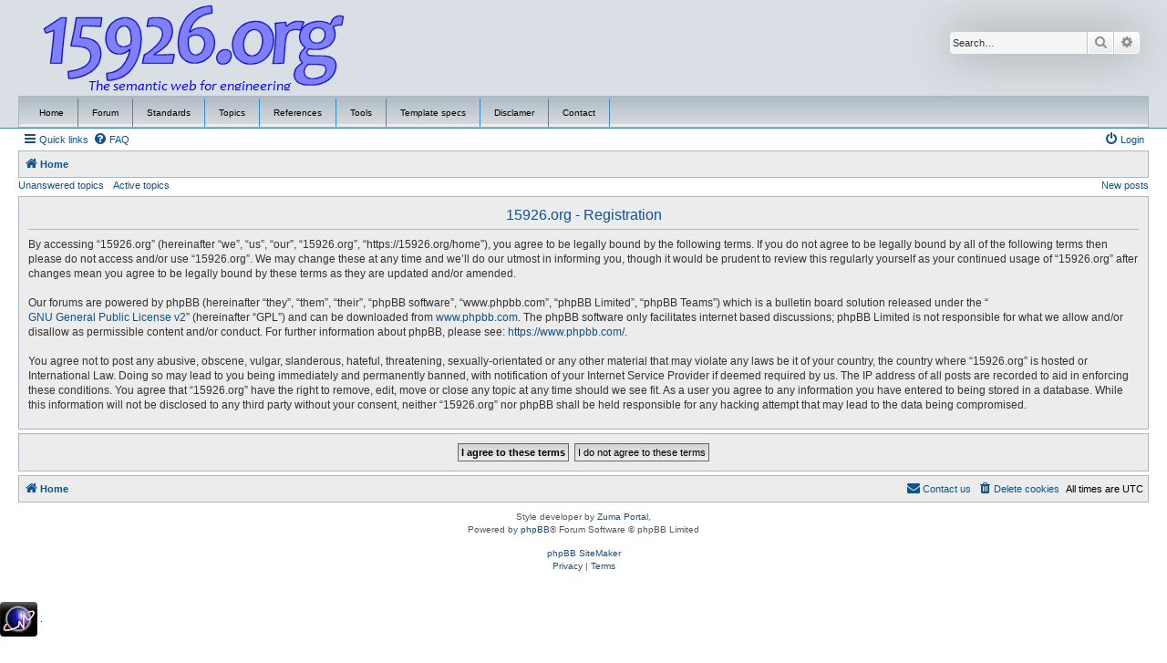

--- FILE ---
content_type: text/html; charset=UTF-8
request_url: https://15926.org/home/ucp.php?mode=register&sid=637afcb70ee5e65a2983d960971da040
body_size: 4215
content:
<!DOCTYPE html>
<html dir="ltr" lang="en-gb">
<head>
<meta charset="utf-8" />
<meta http-equiv="X-UA-Compatible" content="IE=edge">
<meta name="viewport" content="width=device-width, initial-scale=1" />

<title>15926.org - User Control Panel - Register</title>



<!--
	phpBB style name: Allan Style - SUBSILVER
	Based on style:   prosilver (this is the default phpBB3 style)
	Based on style:   subsilver2 (this is the default phpBB3 style)
	Original author:  Tom Beddard ( http://www.subBlue.com/ )
	Modified by old:   Merlin, Allan
	Modified by :   SKRS
-->

<link href="./assets/css/font-awesome.min.css?assets_version=26" rel="stylesheet">
<link href="./styles/AllanStyle-SUBSILVER/theme/stylesheet.css?assets_version=26" rel="stylesheet">
<link href="./styles/AllanStyle-SUBSILVER/theme/en/stylesheet.css?assets_version=26" rel="stylesheet">




<!--[if lte IE 9]>
	<link href="./styles/AllanStyle-SUBSILVER/theme/tweaks.css?assets_version=26" rel="stylesheet">
<![endif]-->


<link href="./ext/blitze/sitemaker/styles/all/theme/assets/sitemaker.min.css?assets_version=26" rel="stylesheet" media="screen" />
<link href="./ext/phpbb/pages/styles/prosilver/theme/pages_common.css?assets_version=26" rel="stylesheet" media="screen" />



</head>
<body id="phpbb" class="nojs notouch section-ucp ltr ">

<div id="header-subsilver">
	<a id="top" class="top-anchor" accesskey="t"></a>
		<div class="headerbar" role="banner">
					<div class="inner">

			<div id="site-description" class="site-description">
				<a id="logo" class="logo" href="./index.php?sid=dd239263c307bc0d762af8db17324068" title="Home"><span class="site_logo"></span></a>
				<!-- <h1>15926.org</h1> -->
				<!-- <p>Semantic web for engineering</p> -->
				<p class="skiplink"><a href="#start_here">Skip to content</a></p>
			</div>

									<div id="search-box" class="search-box search-header" role="search">
				<form action="./search.php?sid=dd239263c307bc0d762af8db17324068" method="get" id="search">
				<fieldset>
					<input name="keywords" id="keywords" type="search" maxlength="128" title="Search for keywords" class="inputbox search tiny" size="20" value="" placeholder="Search…" />
					<button class="button button-search" type="submit" title="Search">
						<i class="icon fa-search fa-fw" aria-hidden="true"></i><span class="sr-only">Search</span>
					</button>
					<a href="./search.php?sid=dd239263c307bc0d762af8db17324068" class="button button-search-end" title="Advanced search">
						<i class="icon fa-cog fa-fw" aria-hidden="true"></i><span class="sr-only">Advanced search</span>
					</a>
					<input type="hidden" name="sid" value="dd239263c307bc0d762af8db17324068" />

				</fieldset>
				</form>
			</div>
						
			</div>
			<nav class="forumbg sm-menu">
	<label for="sm-tm" class="sm-toggle-menu">Navigation <span class="drop-icon">&#9660;</span></label>
	<input type="checkbox" class="sm-tm" id="sm-tm">
	<ul class="main-menu sm-clearfix">
									<li>
			<a href="https://www.15926.org/home/app.php/home?sid=dd239263c307bc0d762af8db17324068">
				<i class="fa-fw" aria-hidden="true"></i>
				Home			</a>
				</li>
											<li>
			<a href="https://www.15926.org/home/app.php/forum?sid=dd239263c307bc0d762af8db17324068">
				<i class="fa-fw" aria-hidden="true"></i>
				Forum			</a>
				</li>
											<li>
			<a href="https://15926.org/standards">
				<i class="fa-fw" aria-hidden="true"></i>
				Standards			</a>
				</li>
											<li>
			<a href="https://15926.org/topics/">
				<i class="fa-fw" aria-hidden="true"></i>
				Topics			</a>
				</li>
											<li>
			<a href="https://15926.org/references/">
				<i class="fa-fw" aria-hidden="true"></i>
				References			</a>
				</li>
											<li>
			<a href="https://15926.org/tools/">
				<i class="fa-fw" aria-hidden="true"></i>
				Tools			</a>
				</li>
											<li>
			<a href="https://www.15926.org/home/15926_template_specs.php?sid=dd239263c307bc0d762af8db17324068">
				<i class="fa-fw" aria-hidden="true"></i>
				Template specs			</a>
				</li>
											<li>
			<a href="https://15926.org/disclaimer/">
				<i class="fa-fw" aria-hidden="true"></i>
				Disclamer			</a>
				</li>
											<li>
			<a href="https://www.15926.org/home/app.php/contact?sid=dd239263c307bc0d762af8db17324068">
				<i class="fa-fw" aria-hidden="true"></i>
				Contact			</a>
				</li>
				    	</ul>
</nav>
		</div>
</div>


<div id="wrap" class="wrap">
	<div id="page-header">
				<div class="navbar-top" role="navigation">
	<div class="inner">

	<ul id="nav-main" class="nav-main linklist" role="menubar">

		<li id="quick-links" class="quick-links dropdown-container responsive-menu" data-skip-responsive="true">
			<a href="#" class="dropdown-trigger">
				<i class="icon fa-bars fa-fw" aria-hidden="true"></i><span>Quick links</span>
			</a>
			<div class="dropdown">
				<div class="pointer"><div class="pointer-inner"></div></div>
				<ul class="dropdown-contents" role="menu">
					
											<li class="separator"></li>
																			<li>
								<a href="./search.php?search_id=newposts&amp;sid=dd239263c307bc0d762af8db17324068" role="menuitem">
									<i class="icon fa-file-o fa-fw icon-red" aria-hidden="true"></i><span>New posts</span>
								</a>
							</li>
																			<li>
								<a href="./search.php?search_id=unanswered&amp;sid=dd239263c307bc0d762af8db17324068" role="menuitem">
									<i class="icon fa-file-o fa-fw icon-gray" aria-hidden="true"></i><span>Unanswered topics</span>
								</a>
							</li>
							<li>
								<a href="./search.php?search_id=active_topics&amp;sid=dd239263c307bc0d762af8db17324068" role="menuitem">
									<i class="icon fa-file-o fa-fw icon-blue" aria-hidden="true"></i><span>Active topics</span>
								</a>
							</li>
							<li class="separator"></li>
							<li>
								<a href="./search.php?sid=dd239263c307bc0d762af8db17324068" role="menuitem">
									<i class="icon fa-search fa-fw" aria-hidden="true"></i><span>Search</span>
								</a>
							</li>
					
										<li class="separator"></li>

									</ul>
			</div>
		</li>

				<li data-last-responsive="true">
			<a href="/home/app.php/help/faq?sid=dd239263c307bc0d762af8db17324068" rel="help" title="Frequently Asked Questions" role="menuitem">
				<i class="icon fa-question-circle fa-fw" aria-hidden="true"></i><span>FAQ</span>
			</a>
		</li>
						
			<li class="rightside"  data-skip-responsive="true">
			<a href="./ucp.php?mode=login&amp;sid=dd239263c307bc0d762af8db17324068" title="Login" accesskey="x" role="menuitem">
				<i class="icon fa-power-off fa-fw" aria-hidden="true"></i><span>Login</span>
			</a>
		</li>
						</ul>

	</div>
</div>

<div class="navbar" role="navigation">
	<div class="inner">

	<ul id="nav-breadcrumbs" class="nav-breadcrumbs linklist navlinks" role="menubar">
								<li class="breadcrumbs" itemscope itemtype="http://schema.org/BreadcrumbList">
										<span class="crumb"  itemtype="http://schema.org/ListItem" itemprop="itemListElement" itemscope><a href="./index.php?sid=dd239263c307bc0d762af8db17324068" itemtype="https://schema.org/Thing" itemscope itemprop="item" accesskey="h" data-navbar-reference="index"><i class="icon fa-home fa-fw"></i><span itemprop="name">Home</span></a><meta itemprop="position" content="1" /></span>

								</li>
		
					<li class="rightside responsive-search">
				<a href="./search.php?sid=dd239263c307bc0d762af8db17324068" title="View the advanced search options" role="menuitem">
					<i class="icon fa-search fa-fw" aria-hidden="true"></i><span class="sr-only">Search</span>
				</a>
			</li>
			</ul>

	</div>
</div>

<div class="navbar-top-link">
	<div class="inner">
		<ul>
			<li class="navbar-top-link-left"><a href="./search.php?search_id=unanswered&amp;sid=dd239263c307bc0d762af8db17324068">Unanswered topics</a></li>
			<li class="navbar-top-link-left"><a href="./search.php?search_id=active_topics&amp;sid=dd239263c307bc0d762af8db17324068">Active topics</a></li>

						<li class="navbar-top-link-right"><a href="./search.php?search_id=newposts&amp;sid=dd239263c307bc0d762af8db17324068" role="menuitem">New posts</a></li>					</ul>
	</div>
</div>
	</div>

	
	<a id="start_here" class="anchor"></a>
	<div id="page-body" class="page-body" role="main">
		
		


	<form method="post" action="./ucp.php?mode=register&amp;sid=dd239263c307bc0d762af8db17324068" id="agreement">

	<div class="panel">
		<div class="inner">
		<div class="content">
			<h2 class="sitename-title">15926.org - Registration</h2>
						<p>By accessing “15926.org” (hereinafter “we”, “us”, “our”, “15926.org”, “https://15926.org/home”), you agree to be legally bound by the following terms. If you do not agree to be legally bound by all of the following terms then please do not access and/or use “15926.org”. We may change these at any time and we’ll do our utmost in informing you, though it would be prudent to review this regularly yourself as your continued usage of “15926.org” after changes mean you agree to be legally bound by these terms as they are updated and/or amended.<br />
	<br />
	Our forums are powered by phpBB (hereinafter “they”, “them”, “their”, “phpBB software”, “www.phpbb.com”, “phpBB Limited”, “phpBB Teams”) which is a bulletin board solution released under the “<a href="http://opensource.org/licenses/gpl-2.0.php">GNU General Public License v2</a>” (hereinafter “GPL”) and can be downloaded from <a href="https://www.phpbb.com/">www.phpbb.com</a>. The phpBB software only facilitates internet based discussions; phpBB Limited is not responsible for what we allow and/or disallow as permissible content and/or conduct. For further information about phpBB, please see: <a href="https://www.phpbb.com/">https://www.phpbb.com/</a>.<br />
	<br />
	You agree not to post any abusive, obscene, vulgar, slanderous, hateful, threatening, sexually-orientated or any other material that may violate any laws be it of your country, the country where “15926.org” is hosted or International Law. Doing so may lead to you being immediately and permanently banned, with notification of your Internet Service Provider if deemed required by us. The IP address of all posts are recorded to aid in enforcing these conditions. You agree that “15926.org” have the right to remove, edit, move or close any topic at any time should we see fit. As a user you agree to any information you have entered to being stored in a database. While this information will not be disclosed to any third party without your consent, neither “15926.org” nor phpBB shall be held responsible for any hacking attempt that may lead to the data being compromised.
	</p>
					</div>
		</div>
	</div>

	<div class="panel">
		<div class="inner">
		<fieldset class="submit-buttons">
						<input type="submit" name="agreed" id="agreed" value="I agree to these terms" class="button1" />&nbsp;
			<input type="submit" name="not_agreed" value="I do not agree to these terms" class="button2" />
						<input type="hidden" name="change_lang" value="" />

			<input type="hidden" name="creation_time" value="1768638698" />
<input type="hidden" name="form_token" value="f940b2b4a787999ea42fa0245754dba9c1c208a3" />

		</fieldset>
		</div>
	</div>
	</form>


			</div>


<div id="page-footer" class="page-footer" role="contentinfo">
	<div class="navbar" role="navigation">
	<div class="inner">

	<ul id="nav-footer" class="nav-footer linklist" role="menubar">
		<li class="breadcrumbs">
									<span class="crumb"><a href="./index.php?sid=dd239263c307bc0d762af8db17324068" data-navbar-reference="index"><i class="icon fa-home fa-fw" aria-hidden="true"></i><span>Home</span></a></span>					</li>
		
				<li class="rightside">All times are <span title="UTC">UTC</span></li>
							<li class="rightside">
				<a href="./ucp.php?mode=delete_cookies&amp;sid=dd239263c307bc0d762af8db17324068" data-ajax="true" data-refresh="true" role="menuitem">
					<i class="icon fa-trash fa-fw" aria-hidden="true"></i><span>Delete cookies</span>
				</a>
			</li>
																<li class="rightside" data-last-responsive="true">
				<a href="./memberlist.php?mode=contactadmin&amp;sid=dd239263c307bc0d762af8db17324068" role="menuitem">
					<i class="icon fa-envelope fa-fw" aria-hidden="true"></i><span>Contact us</span>
				</a>
			</li>
			</ul>

	</div>
</div>

	<div class="copyright">
				Style developer by <a href="https://zumaclub.ru/">Zuma Portal</a>, 
		<p class="footer-row">
			<span class="footer-copyright">Powered by <a href="https://www.phpbb.com/">phpBB</a>&reg; Forum Software &copy; phpBB Limited</span>
		</p>
				<br /><a href="https://github.com/blitze/phpBB-ext-sitemaker">phpBB SiteMaker</a>		<p class="footer-row" role="menu">
			<a class="footer-link" href="./ucp.php?mode=privacy&amp;sid=dd239263c307bc0d762af8db17324068" title="Privacy" role="menuitem">
				<span class="footer-link-text">Privacy</span>
			</a>
			|
			<a class="footer-link" href="./ucp.php?mode=terms&amp;sid=dd239263c307bc0d762af8db17324068" title="Terms" role="menuitem">
				<span class="footer-link-text">Terms</span>
			</a>
		</p>
					</div>

	<div id="darkenwrapper" class="darkenwrapper" data-ajax-error-title="AJAX error" data-ajax-error-text="Something went wrong when processing your request." data-ajax-error-text-abort="User aborted request." data-ajax-error-text-timeout="Your request timed out; please try again." data-ajax-error-text-parsererror="Something went wrong with the request and the server returned an invalid reply.">
		<div id="darken" class="darken">&nbsp;</div>
	</div>

	<div id="phpbb_alert" class="phpbb_alert" data-l-err="Error" data-l-timeout-processing-req="Request timed out.">
		<a href="#" class="alert_close">
			<i class="icon fa-times-circle fa-fw" aria-hidden="true"></i>
		</a>
		<h3 class="alert_title">&nbsp;</h3><p class="alert_text"></p>
	</div>
	<div id="phpbb_confirm" class="phpbb_alert">
		<a href="#" class="alert_close">
			<i class="icon fa-times-circle fa-fw" aria-hidden="true"></i>
		</a>
		<div class="alert_text"></div>
	</div>
</div>

</div>

<div>
	<a id="bottom" class="anchor" accesskey="z"></a>
	</div>

<script src="./assets/javascript/jquery.min.js?assets_version=26"></script>
<script src="./assets/javascript/core.js?assets_version=26"></script>



<script src="./styles/prosilver/template/forum_fn.js?assets_version=26"></script>
<script src="./styles/prosilver/template/ajax.js?assets_version=26"></script>
<script src="./styles/AllanStyle-SUBSILVER/template/jquery-ui.js?assets_version=26"></script>
<script src="./styles/AllanStyle-SUBSILVER/template/collapse.js?assets_version=26"></script>


<!-- visitor counter -->
<script src="//t1.extreme-dm.com/f.js" id="eXF-15926-0" async defer></script> <!-- 15926/1.. -->
<script src="//t1.extreme-dm.com/f.js" id="eXF-15926org-0" async defer></script>
.
<script defer src="https://static.cloudflareinsights.com/beacon.min.js/vcd15cbe7772f49c399c6a5babf22c1241717689176015" integrity="sha512-ZpsOmlRQV6y907TI0dKBHq9Md29nnaEIPlkf84rnaERnq6zvWvPUqr2ft8M1aS28oN72PdrCzSjY4U6VaAw1EQ==" data-cf-beacon='{"version":"2024.11.0","token":"7dea12a05df3421b94ce0918c977b212","r":1,"server_timing":{"name":{"cfCacheStatus":true,"cfEdge":true,"cfExtPri":true,"cfL4":true,"cfOrigin":true,"cfSpeedBrain":true},"location_startswith":null}}' crossorigin="anonymous"></script>
</body>
</html>
